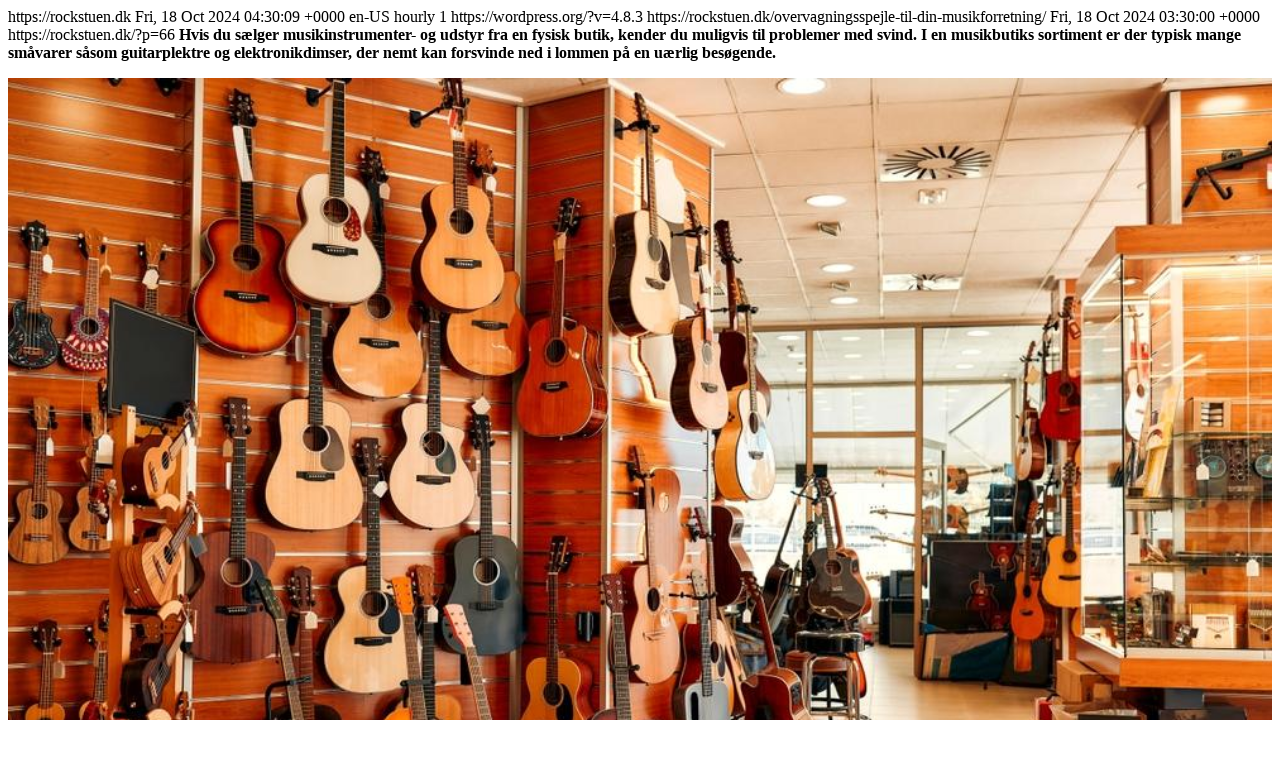

--- FILE ---
content_type: text/html; charset=utf-8
request_url: https://rockstuen.dk/feed/
body_size: 7721
content:
<?xml version="1.0" encoding="UTF-8"?><rss version="2.0"
	xmlns:content="http://purl.org/rss/1.0/modules/content/"
	xmlns:wfw="http://wellformedweb.org/CommentAPI/"
	xmlns:dc="http://purl.org/dc/elements/1.1/"
	xmlns:atom="http://www.w3.org/2005/Atom"
	xmlns:sy="http://purl.org/rss/1.0/modules/syndication/"
	xmlns:slash="http://purl.org/rss/1.0/modules/slash/"
	>

<channel>
	<title>Rockstuen</title>
	<atom:link href="https://rockstuen.dk/feed/" rel="self" type="application/rss+xml" />
	<link>https://rockstuen.dk</link>
	<description></description>
	<lastBuildDate>Fri, 18 Oct 2024 04:30:09 +0000</lastBuildDate>
	<language>en-US</language>
	<sy:updatePeriod>hourly</sy:updatePeriod>
	<sy:updateFrequency>1</sy:updateFrequency>
	<generator>https://wordpress.org/?v=4.8.3</generator>
	<item>
		<title>Overvågningsspejle til din musikforretning</title>
		<link>https://rockstuen.dk/overvagningsspejle-til-din-musikforretning/</link>
		<pubDate>Fri, 18 Oct 2024 03:30:00 +0000</pubDate>
		<dc:creator><![CDATA[Tremayne Ruecker]]></dc:creator>
				<category><![CDATA[Musik]]></category>

		<guid isPermaLink="false">https://rockstuen.dk/?p=66</guid>
		<description><![CDATA[Hvis du sælger musikinstrumenter- og udstyr fra en fysisk butik, kender du muligvis til problemer med svind. I en musikbutiks sortiment er der typisk mange småvarer såsom guitarplektre og elektronikdimser, der nemt kan forsvinde ned i lommen på en uærlig besøgende. At forsyne hver eneste vare med elektronisk tyverisikring er både dyrt og upraktisk. En [&#8230;]]]></description>
				<content:encoded><![CDATA[<p><strong>Hvis du sælger musikinstrumenter- og udstyr fra en fysisk butik, kender du muligvis til problemer med svind. I en musikbutiks sortiment er der typisk mange småvarer såsom guitarplektre og elektronikdimser, der nemt kan forsvinde ned i lommen på en uærlig besøgende.</strong></p>
<p><img style="display: block; margin-left: auto; margin-right: auto;" src="https://rockstuen.dk/wp-content/uploads/2024/09/music_shop-1.jpg" alt="" width="100%" /></p>
<p>At forsyne hver eneste vare med elektronisk tyverisikring er både dyrt og upraktisk. En god, præventiv mellemvej kan være at sætte overvågningsspejle op i butikken.</p>
<h2>Find det nødvendige grej online</h2>
<p>Alt, hvad du skal bruge, kan du finde på nettet, og det er kun et klik væk. Du kan hurtigt købe dig fattig i alarm- og sikringsudstyr. Måske er et par spejle i loftet lige tilpas til din butik? Der findes diverse forskellige udformninger, så du kan helt sikkert finde noget, der passer til dit butikslokale. Overvågningsspejle er et godt sted at begynde, når det handler om butikssikring. Udgiften er begrænset, og opsætningen kan man evt. klare selv.</p>
<h2>Andre sikkerhedsløsninger</h2>
<p>Større butikskæder som fx Matas og Power, der også har mange kostbare småvarer på hylderne, går mere radikalt til værks med elektroniske alarmer, aflåste skabe og meget andet isenkram. Men måske kan du i første omgang prøve med overvågningsspejle. Se, om de har den ønskede, præventive virkning. Det er et forsøg værd.</p>
]]></content:encoded>
			</item>
		<item>
		<title>Rocklooket</title>
		<link>https://rockstuen.dk/rocklooket/</link>
		<pubDate>Mon, 23 Nov 2015 12:40:51 +0000</pubDate>
		<dc:creator><![CDATA[Tremayne Ruecker]]></dc:creator>
				<category><![CDATA[Musik]]></category>

		<guid isPermaLink="false">https://rockstuen.dk/?p=39</guid>
		<description><![CDATA[Det kan være svært at afgøre med sig selv, hvad man skal tage på til rockkoncerten. Især hvis det er den første af slagsen. Man vil jo nødig være hende, der som den eneste står i hvid jakke og paillettop, mens resten af menneskemængden er klædt i den stilsikre sorte farve. Vi giver dig her [&#8230;]]]></description>
				<content:encoded><![CDATA[<p><strong>Det kan være svært at afgøre med sig selv, hvad man skal tage på til rockkoncerten. Især hvis det er den første af slagsen. Man vil jo nødig være hende, der som den eneste står i hvid jakke og paillettop, mens resten af menneskemængden er klædt i den stilsikre sorte farve. Vi giver dig her et par bud på, hvordan du som pige kan skabe et rigtigt rocklook &#8211; uden at skære ned på feminiteten!</strong><strong><img class="alignnone wp-image-41" src="https://rockstuen.dk/wp-content/uploads/sites/5621/2015/11/shutterstock_317466935.jpg" alt="" width="600" height="400" /> </strong>Det første gode råd er: hold det simpelt! En rockkoncert handler først og fremmest om at have det sjovt og give den gas, så lad være med at gå efter de højhælede sko, du absolut ikke kan danse i, eller de stramme læderbukser, der efter få numre føles varmere end en sauna! Vælg i stedet et par komfortable sko og et par skinny jeans, der understreger din feminitet. Vil du gå endnu længere, kan du naturligvis også vælge at gå efter en smart nederdel, eventuelt i læder og med nogle smarte nitter og metaldetaljer.Tænk dog på, at du ved en koncert givetvis kommer til at stå tæt sammen med andre, så vælg noget, du føler dig godt tilpas i, og som måske kan tåle en øldråbe eller to. Hvor feststemningen er høj, spildes der gerne i ny og næ! Som top kan du både vælge at gå efter en tætsiddende sort top med få tilbehørsdele, men du kan også vælge den helt casual løsning med en simpel hvid T-shirt &#8211; eventuelt med et motiv af bandet, der spiller, eller et sejt print. Igen, lad være med at gå efter silkebluser og lignende.Det bliver ret varmt ved rockkoncerter, så undgå gerne de ikke-åndbare materialer. Det kan dog altid være rart med en lille jakke eller trøje, hvis du f.eks. kommer til at stå i træk under koncerten eller skal vente på taxien efter koncerten. Her fungerer læderjakken altid. Den er nærmest blevet et synonym med rockmusikken. Tænk blot på Elvis og Ramones! En læderjakke kan dog nemt blive lidt for varm under selve koncerten, så tænk gerne i smarte alternativer. Husk også gerne at tilføje et par metalsmykker, der understreger din rockattitude, samt en praktisk cross-body til pung og billet.</p>
]]></content:encoded>
			</item>
		<item>
		<title>Lars Ulrich</title>
		<link>https://rockstuen.dk/lars-ulrich/</link>
		<pubDate>Thu, 23 Jul 2015 11:13:42 +0000</pubDate>
		<dc:creator><![CDATA[Tremayne Ruecker]]></dc:creator>
				<category><![CDATA[Musik]]></category>

		<guid isPermaLink="false">https://rockstuen.dk/?p=27</guid>
		<description><![CDATA[Den kendte trommespiller Lars Ulrich fra Heavy Metal bandet Metallica, blev født i Gentofte i 1963. Det lå ikke lige i kortene at Lars Ulrich skulle blive noget så stort indenfor musikken. I sine yngre dage, var det nemlig tennis der optog det meste af tennagerens tid. Tennis var ikke noget han havde fra fremmede, [&#8230;]]]></description>
				<content:encoded><![CDATA[<p><strong>Den kendte trommespiller Lars Ulrich fra Heavy Metal bandet Metallica, blev født i Gentofte i 1963. Det lå ikke lige i kortene at Lars Ulrich skulle blive noget så stort indenfor musikken. I sine yngre dage, var det nemlig tennis der optog det meste af tennagerens tid.</strong></p>
<p style="text-align: center;"><img class="aligncenter  wp-image-28" alt="" src="https://rockstuen.dk/wp-content/uploads/sites/5621/2014/07/644805-drums-set-dark-scene-1.jpg" width="560" height="375" /></p>
<p>Tennis var ikke noget han havde fra fremmede, da både faderen og farfaren også er tidligere tennisspillere på højt niveau. Som en sidebeskæftigelse ved siden af tennistræningen, begyndte Lars Ulrich som 12 årig at spille trommer. Det var mest for sjov, men han havde talent for det. For at fokusere mere på tennis og arbejde hen imod et professionelt niveau, flyttede Lars Ulrich til USA i 1980. Langsomt blev han dog mere og mere opslugt af trommerne, og i starten af 80’erne satte han en annonce i avisen, hvor han søgte nogle af spille med, og annoncen blev besvaret af James Hetfield, og sammen dannede de Metallica, et verdensomspændende band, der er blevet udråbt som værende et af de mest indflydelsesrige heavy metal bands verden over.Lars Ulrich har været gift to gange, først til en engelsk pige i 1988, Debbie Jones. Deres ægteskab varede dog kun to år, da Lars Ulrich konstant var på turne. Siden blev han gift med Skylar Satenstein fra 1997 &#8211; 2004, og fik sammen med hende 2 sønner. Fra 2004 &#8211; 2012 dannede han fast par med den danske skuespiller, Connie Nielsen, med hvem han også fik en søn. I dag er Lars Ulrich forlovet med den amerikanske model Jessica Miller.</p>
]]></content:encoded>
			</item>
		<item>
		<title>Bands med slips</title>
		<link>https://rockstuen.dk/bands-med-slips/</link>
		<pubDate>Fri, 26 Jun 2015 09:59:06 +0000</pubDate>
		<dc:creator><![CDATA[Tremayne Ruecker]]></dc:creator>
				<category><![CDATA[Musik]]></category>

		<guid isPermaLink="false">https://rockstuen.dk/?p=33</guid>
		<description><![CDATA[Hvem siger at slips er gammeldags? Slips er også rock’n roll. Tænk blot på de tidlige sorthvide optagelser af The Beatles fra 1950erne. Stilfulde i deres mørke jakker og smalle mørke slips, men de var så sandlig i stand til at få pigerne til at skrige og besvime i deres iver over dette band. Der [&#8230;]]]></description>
				<content:encoded><![CDATA[<p><img class="aligncenter wp-image-34" src="https://rockstuen.dk/wp-content/uploads/sites/5621/2015/06/10649002-grey-or-gray-windsor-knot-on-tie-isolated-against-black.jpg" alt="" width="600" height="400" /><strong>Hvem siger at slips er gammeldags? Slips er også rock’n roll. Tænk blot på de tidlige sorthvide optagelser af The Beatles fra 1950erne. Stilfulde i deres mørke jakker og smalle mørke slips, men de var så sandlig i stand til at få pigerne til at skrige og besvime i deres iver over dette band. Der er en grund til at udtrykket Beatlemania blev opfundet! Indenfor punk musikken er slips også med på scenen.</strong>Tænk blot på <span style="text-decoration: underline;"><a href="https://www.allmusic.com/artist/the-ramones-mn0000490004" target="_blank">The Ramones </a></span>fra Queens, New York. Slidte jeans, læderjakker og T-shirts kombineret med funky slips med fede motive. Slips er naturligvis også at finde iblandt bandets merchandise.Svenske <span style="text-decoration: underline;"><a href="https://www.thehivesbroadcastingservice.com/" target="_blank">The Hives</a></span>, som for alvor slog igennem i starten af dette årtusind med deres garagerock og fremragende koncertoptrædender. Dette band er udråbt til et af de bedstelive bands vi har for tiden, og deres varemærke er de sorte og hvide jakke sæt med tilhørende slips.Hvilken slipsemodel du vælger siger rigtig meget om hvem du er, og så naturligvis farven eller mønsteret og hvad du kombinerer det med. På Neckware finder du det formodentlig <span style="text-decoration: underline;"><a href="https://www.neckwear.dk/kategori/slipser" target="_blank">største udvalg</a></span> at slips online. Super mange farvenuancer, så du ikke skal nøjes med det slips, som næsten matcher resten af dit tøj, men kan få præcis det som matcher.Neckwear har det sidste nye fra mærker som Amanda Christensen, Tiger, Dako, Portia, Atlas Design og Scottsberry foruden slips fra deres eget mærke Neckwear. De har også slips i alle prisklasser. Er du på udkig efter et slips du kan have på til en koncert, hvor du måske får lyst til at binde det om hovedet på din ven eller en sød pige eller smide det op på scenen til dit yndlingsband er der billige polyesterslips at finde. Leder du efter mønstre med spræl i er neckwear også stedet.</p>
]]></content:encoded>
			</item>
		<item>
		<title>Michael Learns to Rock</title>
		<link>https://rockstuen.dk/michael-learns-to-rock/</link>
		<pubDate>Sat, 19 Jul 2014 11:10:57 +0000</pubDate>
		<dc:creator><![CDATA[Tremayne Ruecker]]></dc:creator>
				<category><![CDATA[Musik]]></category>

		<guid isPermaLink="false">https://rockstuen.dk/?p=24</guid>
		<description><![CDATA[I Danmark har vi rigtig mange dygtige musikere og bands og op gennem 80’erne poppede der mange nye bands frem, der eksperimenterede med rock og pop og ofte en blanding. Mange af bandsene skrev og skriver sange på dansk, velvidende at det er utrolig svært at slå igennem i udlandet. Et band der derfor skiller [&#8230;]]]></description>
				<content:encoded><![CDATA[<p><strong>I Danmark har vi rigtig mange dygtige musikere og bands og op gennem 80’erne poppede der mange nye bands frem, der eksperimenterede med rock og pop og ofte en blanding.</strong></p>
<p style="text-align: center;"><img class="aligncenter  wp-image-25" alt="" src="https://rockstuen.dk/wp-content/uploads/sites/5621/2014/07/355792-microphone-in-fist.jpg" width="560" height="372" /></p>
<p>Mange af bandsene skrev og skriver sange på dansk, velvidende at det er utrolig svært at slå igennem i udlandet. Et band der derfor skiller sig lidt ud fra de andre, er Michael Learns to Rock. Det århusianske band blev dannet i 1988, og inden de overhovedet havde besluttet sig for et navn, deltog de i en lokal rock konkurrence i Århus, og vandt.Egentlig var de fra starten mest opsatte på at spille pop musik, men da konkurrencen var en konkurrence i rock musik, valgte de et navn der undskyldte lidt for det meget poppede rock, og kaldte sig Michael learns to Rock på konkurrencetilmeldingen. De senere har fortalt, at Michael var inspireret af “the King of Pop” Michael Jackson. Lyden blev mere og mere en blanding af pop og rock, og bandet fik hurtigt succes herhjemme. Men også Asien havde fået øjnene op for den danske gruppe med de velklingene sange, og de er til dato det bedst sælgende band i Asien nogensinde. Der har gennem tiden været mange store hits fra bandet, men nogle af dem de stadig huskes bedst for, er “Nothing To Lose” og Paint My Love”, som begge blev udgivet i 1997 på albummet “Nothing To Lose”. De fleste af bandets sange er skrevet af eller i samarbejde med forsanger Jascha Richter.</p>
]]></content:encoded>
			</item>
		<item>
		<title>Danmark i Melodi Grand Prix</title>
		<link>https://rockstuen.dk/danmark-i-melodi-grand-prix/</link>
		<pubDate>Tue, 15 Jul 2014 11:08:56 +0000</pubDate>
		<dc:creator><![CDATA[Tremayne Ruecker]]></dc:creator>
				<category><![CDATA[Musik]]></category>

		<guid isPermaLink="false">https://rockstuen.dk/?p=18</guid>
		<description><![CDATA[Eurovision Song Contest, som vi i Danmark kalder Det Europæiske Melodi Grand Prix, EMGP, har været afholdt siden 1956, og Danmarks debut i konkurrencen var året efter i 1957 med Gustav Wincler og Birthe Wilke og sangen “Skibet skal sejle i nat” der opnåede en tredje plads, men som efterfølgende blev mest kendt på grund [&#8230;]]]></description>
				<content:encoded><![CDATA[<p><strong>Eurovision Song Contest, som vi i Danmark kalder Det Europæiske Melodi Grand Prix, EMGP, har været afholdt siden 1956, og Danmarks debut i konkurrencen var året efter i 1957 med Gustav Wincler og Birthe Wilke og sangen “Skibet skal sejle i nat” der opnåede en tredje plads, men som efterfølgende blev mest kendt på grund af det lange kys i slutningen af sangen.</strong></p>
<p style="text-align: center;"><img class="aligncenter  wp-image-19" src="https://rockstuen.dk/wp-content/uploads/sites/5621/2014/07/984938-map-of-denmark.jpg" alt="" width="559" height="420" /></p>
<p>Overordnet set har Danmark gennem årene klaret sig ganske pænt i placeringerne, og hele seks gange er det blevet til en plads i top 3, hvoraf vi de tre af gangene har været helt i top som vindere af EMGP. Sidste gang vi vandt, var sidste år, 2013 i Malmø, hvor Emmelie de Forest hev sejren hjem med sangen “Only Teardrops”. Det var en overbevisende sejr, der da heller ikke kom som nogen helt stor overraskelse, da de fleste online betting sider og bookmakere, even Betsafe i forvejen havde sangen som klar favorit med odds omkring 1.20.Med sejren blev det dermed atter engang Danmarks tur til at være vært for showet, som løb af stablen i maj 2014 på Refshaleøen i København. Vores eget bidrag til konkurrencen i år, blev fremført af den tidligere X-factor deltager Basim, med sangen <span style="text-decoration: underline;"><a href="https://www.youtube.com/watch?v=KRHKkYrXSjM">“Cliche Love Song”</a></span>. Den glade og fængende sang fik blandet modtagelse op til finaleshowet, og bookmakerne viste ikke et klart billede af en placering. Det endte dog med en niende plads til Basim, der efterfølgende var glad for en placering i top 10. Dette års vinder blev Østrig, med den noget kontroversielle dragkunstner Conchita Wurst og sangen “Rise Like a Phoenix”. Sejren kom i hus efter en spændende pointgivning, hvor også Holland og Sverige modtog flere 12 taller blandt deres point. Værterne ved årets show var Lise Rønne, Pilou Asbæk og Nikolaj Koppel, der leverede en stabil og god præstation gennem hele showet.</p>
]]></content:encoded>
			</item>
		<item>
		<title>Dansk popmusik</title>
		<link>https://rockstuen.dk/dansk-popmusik/</link>
		<pubDate>Wed, 09 Jul 2014 11:04:52 +0000</pubDate>
		<dc:creator><![CDATA[Tremayne Ruecker]]></dc:creator>
		
		<guid isPermaLink="false">https://rockstuen.dk/?page_id=13</guid>
		<description><![CDATA[Pop musik er målt i popularitet den nok største genre indenfor musik. Pop musik er noget der appellerer til de fleste, og det er kendetegnet ved bløde, ukomplicerede og letfordøjelige melodier og tekster man kan associere sig med. I popmusik er det ofte sangeren og altså stemmen der er i hovedfokus, og ikke så meget [&#8230;]]]></description>
				<content:encoded><![CDATA[<p><strong>Pop musik er målt i popularitet den nok største genre indenfor musik. Pop musik er noget der appellerer til de fleste, og det er kendetegnet ved bløde, ukomplicerede og letfordøjelige melodier og tekster man kan associere sig med. I popmusik er det ofte sangeren og altså stemmen der er i hovedfokus, og ikke så meget de musikalske udfoldelser, som det gør sig gældende ved for eksempel Jazz og i nogen grad rock.</strong></p>
<p style="text-align: center;"><img class="aligncenter  wp-image-14" alt="" src="https://rockstuen.dk/wp-content/uploads/sites/5621/2014/07/5163968-sakis-rouvas-singing-on-stage-in-athens-greece.jpg" width="518" height="345" /></p>
<p>Herhjemme er en af de store popsangere op gennem slut 60’erne, 70’erne og 80’erne, Birthe Kjær. Hun har gennem tiden slået sit navn fast med flere poppede ørehængere som “Arrivederci Franz”, “Sommer og sol” og “Den knaldrøde gummibåd”. I denne periode var også Johnny Reimer, Brødrene Olsen og senere Shubidua og Bamses venner populære. Det er umuligt at nævne alle de popbands og artister der har været populære op gennem 90’erne og længere frem, for der er rigtig mange. Men Aqua er et af de bands der bør nævnes, da de i løbet af forholdsvist kort tid fik stor succes både herhjemme, men også i udlandet med deres “Barbiegirl”, “Doctor Jones” og “Turn Back Time”.I dag er nogle af de største danske navne indenfor popmusik uden tvivl Rasmus Seebach, Mads Langer, Marie Key, Burhan G og Fallulah, og det er blot for at nævne nogle få. Et af de numre der forventes at blive sommerens helt store hit, er numret “Karma” der er skrevet og udført i et samarbejde mellem to af tidens store navne, Burhan G og L.O.C.</p>
]]></content:encoded>
			</item>
		<item>
		<title>Dansk rockmusik</title>
		<link>https://rockstuen.dk/</link>
		<pubDate>Fri, 04 Jul 2014 11:02:40 +0000</pubDate>
		<dc:creator><![CDATA[Tremayne Ruecker]]></dc:creator>
		
		<guid isPermaLink="false">https://rockstuen.dk/?page_id=9</guid>
		<description><![CDATA[Rockmusikken udsprang i sin tid af 1950&#8217;ernes jazz og rock’n’roll og blev for alvor populær i 60’erne hvor blandt andre både The Beatles og The Rolling Stones fra Storbritannien kom frem på musikscenen med den noget anderledes lyd. I Danmark tog det lidt længere tid for musikerne om at indføre den nye musikgenre, men bands [&#8230;]]]></description>
				<content:encoded><![CDATA[<p><strong>Rockmusikken udsprang i sin tid af 1950&#8217;ernes jazz og rock’n’roll og blev for alvor populær i 60’erne hvor blandt andre både The Beatles og The Rolling Stones fra Storbritannien kom frem på musikscenen med den noget anderledes lyd.</strong></p>
<p style="text-align: center;"><img class="aligncenter  wp-image-10" alt="" src="https://rockstuen.dk/wp-content/uploads/sites/5621/2014/07/4487485-musician-with-cute-fans.jpg" width="458" height="480" /></p>
<p>I Danmark tog det lidt længere tid for musikerne om at indføre den nye musikgenre, men bands som Gnags og Gasolin tog lige så stille lyden til sig, og i 70’erne gjorde de begge sit til, at de musikglade danskere skulle få øjnene op for den mere rå lyd. Bandet TV2 kom også til, og med danske tekster men international rocket lyd blev de hurtigt populære. 80’erne var stadig domineret af nogle af de allerede nævnte bands, men også Sort Sol kom til og ikke mindst D-A-D, som blandede rocken med det lidt hårdere Heavy Metal.Slutningen af 80’erne og op gennem 90&#8217;erne bød på navne som Dizzy Mizz Lizzy, The Sandmen og Big Fat Snake. Den rockede lyd havde for alvor sat sig fast, og mange af tidens største danske bands, havde rock som hovedgenre på deres albums. Kashmir og Mew kom også frem på dette tidspunkt, og tog især den yngre generation med storm. I dag findes der mange større danske rock musikere og bands som Nephew, C.V Jørgensen, Sane Salomonsen med flere. Enkelte bands har også haft succes i udlandet hvor især Michael Learns to Rock med deres bløde lidt poppede rock skiller sig ud med stor succes i især østen. Af nyere bands kan nævnes Dúné, der både har succes i og udenfor Danmark.</p>
]]></content:encoded>
			</item>
	</channel>
</rss>